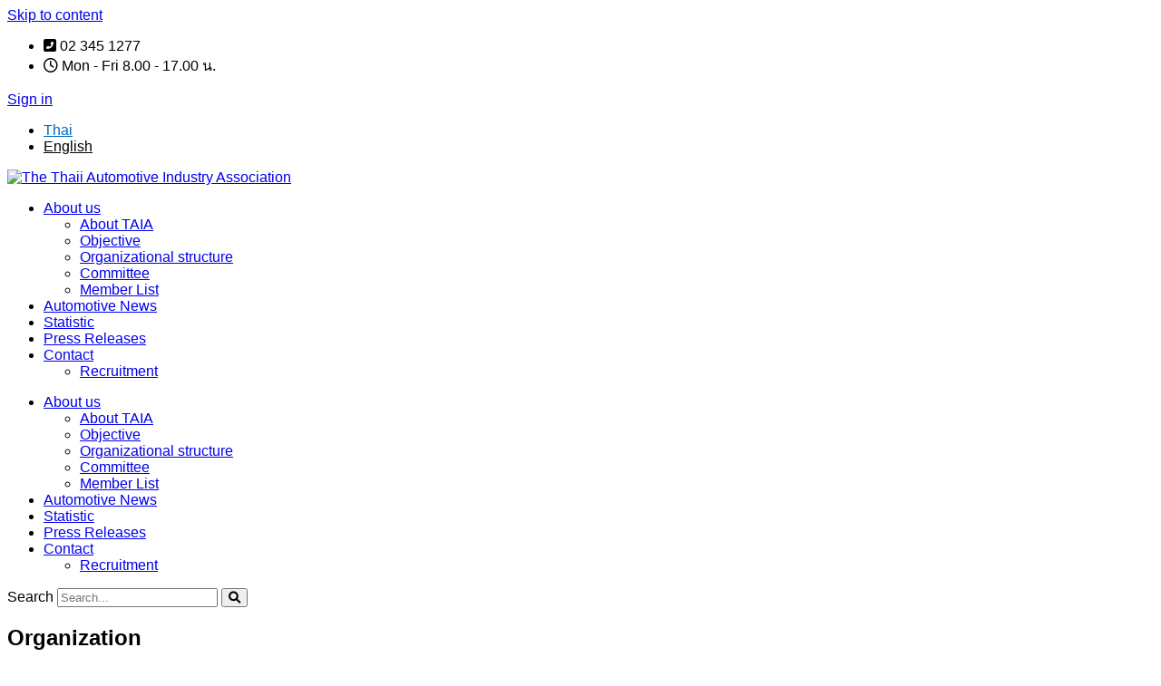

--- FILE ---
content_type: text/html; charset=utf-8
request_url: https://taia.or.th/en/taia-information/oraganization-chart/
body_size: 10161
content:
<!doctype html><html lang="en-US" prefix="og: https://ogp.me/ns#"><head><meta charset="UTF-8"><meta name="viewport" content="width=device-width, initial-scale=1"><link rel="profile" href="https://gmpg.org/xfn/11"><style>img:is([sizes="auto" i], [sizes^="auto," i]) { contain-intrinsic-size: 3000px 1500px }</style><link rel="alternate" hreflang="th" href="https://taia.or.th/taia-information/oraganization-chart/" /><link rel="alternate" hreflang="en" href="https://taia.or.th/en/taia-information/oraganization-chart/" /><link rel="alternate" hreflang="x-default" href="https://taia.or.th/taia-information/oraganization-chart/" /><link type="text/css" media="all" href="https://taia.or.th/wp-content/cache/breeze-minification/css/breeze_1bfb51daf5a0cd8e662238d5367d59bf3d1bfc3772132bc004e7b320c8725b53f789aece73a11130a54a48bc4e232d56c6ef58cb4d81d220b2f58768383b30e7.css" rel="stylesheet" /><title>Organization &bull; The Thai Automotive Industry Association</title><meta name="description" content="Senior Vice President"/><meta name="robots" content="follow, index, max-snippet:-1, max-video-preview:-1, max-image-preview:large"/><link rel="canonical" href="https://taia.or.th/en/taia-information/oraganization-chart/" /><meta property="og:locale" content="en_US" /><meta property="og:type" content="article" /><meta property="og:title" content="Organization &bull; The Thai Automotive Industry Association" /><meta property="og:description" content="Senior Vice President" /><meta property="og:url" content="https://taia.or.th/en/taia-information/oraganization-chart/" /><meta property="og:site_name" content="The Thai Automotive Industry Association" /><meta property="article:publisher" content="https://www.facebook.com/TheThaiAutomotiveIndustryAssociation" /><meta property="og:updated_time" content="2023-06-12T08:59:41+07:00" /><meta property="og:image" content="https://taia.or.th/wp-content/uploads/2020/11/taia-thumb1.png" /><meta property="og:image:secure_url" content="https://taia.or.th/wp-content/uploads/2020/11/taia-thumb1.png" /><meta property="og:image:width" content="1200" /><meta property="og:image:height" content="630" /><meta property="og:image:alt" content="TAIA สมาคมอุตสาหกรรมยานยนต์ไทย" /><meta property="og:image:type" content="image/png" /><meta property="article:published_time" content="2020-06-25T17:11:48+07:00" /><meta property="article:modified_time" content="2023-06-12T08:59:41+07:00" /><meta name="twitter:card" content="summary_large_image" /><meta name="twitter:title" content="Organization &bull; The Thai Automotive Industry Association" /><meta name="twitter:description" content="Senior Vice President" /><meta name="twitter:image" content="https://taia.or.th/wp-content/uploads/2020/11/taia-thumb1.png" /><meta name="twitter:label1" content="Time to read" /><meta name="twitter:data1" content="Less than a minute" /> <script type="application/ld+json" class="rank-math-schema">{"@context":"https://schema.org","@graph":[{"@type":"Organization","@id":"https://taia.or.th/en/#organization/","name":"TAIA \u0e2a\u0e21\u0e32\u0e04\u0e21\u0e2d\u0e38\u0e15\u0e2a\u0e32\u0e2b\u0e01\u0e23\u0e23\u0e23\u0e21\u0e22\u0e32\u0e19\u0e22\u0e19\u0e15\u0e4c\u0e44\u0e17\u0e22","url":"http://taia.or.th","sameAs":["https://www.facebook.com/TheThaiAutomotiveIndustryAssociation"],"contactPoint":[{"@type":"ContactPoint","telephone":"+6623451277","contactType":"customer support"}]},{"@type":"WebSite","@id":"https://taia.or.th/en/#website/","url":"https://taia.or.th/en/","name":"TAIA \u0e2a\u0e21\u0e32\u0e04\u0e21\u0e2d\u0e38\u0e15\u0e2a\u0e32\u0e2b\u0e01\u0e23\u0e23\u0e23\u0e21\u0e22\u0e32\u0e19\u0e22\u0e19\u0e15\u0e4c\u0e44\u0e17\u0e22","publisher":{"@id":"https://taia.or.th/en/#organization/"},"inLanguage":"en-US"},{"@type":"ImageObject","@id":"https://taia.or.th/wp-content/uploads/2020/11/taia-thumb1.png","url":"https://taia.or.th/wp-content/uploads/2020/11/taia-thumb1.png","width":"1200","height":"630","caption":"TAIA \u0e2a\u0e21\u0e32\u0e04\u0e21\u0e2d\u0e38\u0e15\u0e2a\u0e32\u0e2b\u0e01\u0e23\u0e23\u0e21\u0e22\u0e32\u0e19\u0e22\u0e19\u0e15\u0e4c\u0e44\u0e17\u0e22","inLanguage":"en-US"},{"@type":"WebPage","@id":"https://taia.or.th/en/taia-information/oraganization-chart/#webpage","url":"https://taia.or.th/en/taia-information/oraganization-chart/","name":"Organization &bull; The Thai Automotive Industry Association","datePublished":"2020-06-25T17:11:48+07:00","dateModified":"2023-06-12T08:59:41+07:00","isPartOf":{"@id":"https://taia.or.th/en/#website/"},"primaryImageOfPage":{"@id":"https://taia.or.th/wp-content/uploads/2020/11/taia-thumb1.png"},"inLanguage":"en-US"},{"@type":"Person","@id":"https://taia.or.th/en/taia-information/oraganization-chart/#author","name":"Mountain Studio","image":{"@type":"ImageObject","@id":"https://secure.gravatar.com/avatar/bc8871208c60bfcb6b14bf8568b0d563b1eaa886c75a6e04b14117ca8d4e2812?s=96&amp;d=mm&amp;r=g","url":"https://secure.gravatar.com/avatar/bc8871208c60bfcb6b14bf8568b0d563b1eaa886c75a6e04b14117ca8d4e2812?s=96&amp;d=mm&amp;r=g","caption":"Mountain Studio","inLanguage":"en-US"},"worksFor":{"@id":"https://taia.or.th/en/#organization/"}},{"@type":"Article","headline":"Organization &bull; The Thai Automotive Industry Association","datePublished":"2020-06-25T17:11:48+07:00","dateModified":"2023-06-12T08:59:41+07:00","author":{"@id":"https://taia.or.th/en/taia-information/oraganization-chart/#author","name":"Mountain Studio"},"publisher":{"@id":"https://taia.or.th/en/#organization/"},"description":"Senior Vice President","name":"Organization &bull; The Thai Automotive Industry Association","@id":"https://taia.or.th/en/taia-information/oraganization-chart/#richSnippet","isPartOf":{"@id":"https://taia.or.th/en/taia-information/oraganization-chart/#webpage"},"image":{"@id":"https://taia.or.th/wp-content/uploads/2020/11/taia-thumb1.png"},"inLanguage":"en-US","mainEntityOfPage":{"@id":"https://taia.or.th/en/taia-information/oraganization-chart/#webpage"}}]}</script> <link rel='dns-prefetch' href='//use.fontawesome.com' /><link rel="alternate" type="application/rss+xml" title="The Thai Automotive Industry Association &raquo; Feed" href="https://taia.or.th/en/feed/" /><link rel="alternate" type="application/rss+xml" title="The Thai Automotive Industry Association &raquo; Comments Feed" href="https://taia.or.th/en/comments/feed/" /><style id='wp-emoji-styles-inline-css'>img.wp-smiley, img.emoji {
		display: inline !important;
		border: none !important;
		box-shadow: none !important;
		height: 1em !important;
		width: 1em !important;
		margin: 0 0.07em !important;
		vertical-align: -0.1em !important;
		background: none !important;
		padding: 0 !important;
	}</style><style id='classic-theme-styles-inline-css'>/*! This file is auto-generated */
.wp-block-button__link{color:#fff;background-color:#32373c;border-radius:9999px;box-shadow:none;text-decoration:none;padding:calc(.667em + 2px) calc(1.333em + 2px);font-size:1.125em}.wp-block-file__button{background:#32373c;color:#fff;text-decoration:none}</style><style id='global-styles-inline-css'>:root{--wp--preset--aspect-ratio--square: 1;--wp--preset--aspect-ratio--4-3: 4/3;--wp--preset--aspect-ratio--3-4: 3/4;--wp--preset--aspect-ratio--3-2: 3/2;--wp--preset--aspect-ratio--2-3: 2/3;--wp--preset--aspect-ratio--16-9: 16/9;--wp--preset--aspect-ratio--9-16: 9/16;--wp--preset--color--black: #000000;--wp--preset--color--cyan-bluish-gray: #abb8c3;--wp--preset--color--white: #ffffff;--wp--preset--color--pale-pink: #f78da7;--wp--preset--color--vivid-red: #cf2e2e;--wp--preset--color--luminous-vivid-orange: #ff6900;--wp--preset--color--luminous-vivid-amber: #fcb900;--wp--preset--color--light-green-cyan: #7bdcb5;--wp--preset--color--vivid-green-cyan: #00d084;--wp--preset--color--pale-cyan-blue: #8ed1fc;--wp--preset--color--vivid-cyan-blue: #0693e3;--wp--preset--color--vivid-purple: #9b51e0;--wp--preset--gradient--vivid-cyan-blue-to-vivid-purple: linear-gradient(135deg,rgba(6,147,227,1) 0%,rgb(155,81,224) 100%);--wp--preset--gradient--light-green-cyan-to-vivid-green-cyan: linear-gradient(135deg,rgb(122,220,180) 0%,rgb(0,208,130) 100%);--wp--preset--gradient--luminous-vivid-amber-to-luminous-vivid-orange: linear-gradient(135deg,rgba(252,185,0,1) 0%,rgba(255,105,0,1) 100%);--wp--preset--gradient--luminous-vivid-orange-to-vivid-red: linear-gradient(135deg,rgba(255,105,0,1) 0%,rgb(207,46,46) 100%);--wp--preset--gradient--very-light-gray-to-cyan-bluish-gray: linear-gradient(135deg,rgb(238,238,238) 0%,rgb(169,184,195) 100%);--wp--preset--gradient--cool-to-warm-spectrum: linear-gradient(135deg,rgb(74,234,220) 0%,rgb(151,120,209) 20%,rgb(207,42,186) 40%,rgb(238,44,130) 60%,rgb(251,105,98) 80%,rgb(254,248,76) 100%);--wp--preset--gradient--blush-light-purple: linear-gradient(135deg,rgb(255,206,236) 0%,rgb(152,150,240) 100%);--wp--preset--gradient--blush-bordeaux: linear-gradient(135deg,rgb(254,205,165) 0%,rgb(254,45,45) 50%,rgb(107,0,62) 100%);--wp--preset--gradient--luminous-dusk: linear-gradient(135deg,rgb(255,203,112) 0%,rgb(199,81,192) 50%,rgb(65,88,208) 100%);--wp--preset--gradient--pale-ocean: linear-gradient(135deg,rgb(255,245,203) 0%,rgb(182,227,212) 50%,rgb(51,167,181) 100%);--wp--preset--gradient--electric-grass: linear-gradient(135deg,rgb(202,248,128) 0%,rgb(113,206,126) 100%);--wp--preset--gradient--midnight: linear-gradient(135deg,rgb(2,3,129) 0%,rgb(40,116,252) 100%);--wp--preset--font-size--small: 13px;--wp--preset--font-size--medium: 20px;--wp--preset--font-size--large: 36px;--wp--preset--font-size--x-large: 42px;--wp--preset--spacing--20: 0.44rem;--wp--preset--spacing--30: 0.67rem;--wp--preset--spacing--40: 1rem;--wp--preset--spacing--50: 1.5rem;--wp--preset--spacing--60: 2.25rem;--wp--preset--spacing--70: 3.38rem;--wp--preset--spacing--80: 5.06rem;--wp--preset--shadow--natural: 6px 6px 9px rgba(0, 0, 0, 0.2);--wp--preset--shadow--deep: 12px 12px 50px rgba(0, 0, 0, 0.4);--wp--preset--shadow--sharp: 6px 6px 0px rgba(0, 0, 0, 0.2);--wp--preset--shadow--outlined: 6px 6px 0px -3px rgba(255, 255, 255, 1), 6px 6px rgba(0, 0, 0, 1);--wp--preset--shadow--crisp: 6px 6px 0px rgba(0, 0, 0, 1);}:where(.is-layout-flex){gap: 0.5em;}:where(.is-layout-grid){gap: 0.5em;}body .is-layout-flex{display: flex;}.is-layout-flex{flex-wrap: wrap;align-items: center;}.is-layout-flex > :is(*, div){margin: 0;}body .is-layout-grid{display: grid;}.is-layout-grid > :is(*, div){margin: 0;}:where(.wp-block-columns.is-layout-flex){gap: 2em;}:where(.wp-block-columns.is-layout-grid){gap: 2em;}:where(.wp-block-post-template.is-layout-flex){gap: 1.25em;}:where(.wp-block-post-template.is-layout-grid){gap: 1.25em;}.has-black-color{color: var(--wp--preset--color--black) !important;}.has-cyan-bluish-gray-color{color: var(--wp--preset--color--cyan-bluish-gray) !important;}.has-white-color{color: var(--wp--preset--color--white) !important;}.has-pale-pink-color{color: var(--wp--preset--color--pale-pink) !important;}.has-vivid-red-color{color: var(--wp--preset--color--vivid-red) !important;}.has-luminous-vivid-orange-color{color: var(--wp--preset--color--luminous-vivid-orange) !important;}.has-luminous-vivid-amber-color{color: var(--wp--preset--color--luminous-vivid-amber) !important;}.has-light-green-cyan-color{color: var(--wp--preset--color--light-green-cyan) !important;}.has-vivid-green-cyan-color{color: var(--wp--preset--color--vivid-green-cyan) !important;}.has-pale-cyan-blue-color{color: var(--wp--preset--color--pale-cyan-blue) !important;}.has-vivid-cyan-blue-color{color: var(--wp--preset--color--vivid-cyan-blue) !important;}.has-vivid-purple-color{color: var(--wp--preset--color--vivid-purple) !important;}.has-black-background-color{background-color: var(--wp--preset--color--black) !important;}.has-cyan-bluish-gray-background-color{background-color: var(--wp--preset--color--cyan-bluish-gray) !important;}.has-white-background-color{background-color: var(--wp--preset--color--white) !important;}.has-pale-pink-background-color{background-color: var(--wp--preset--color--pale-pink) !important;}.has-vivid-red-background-color{background-color: var(--wp--preset--color--vivid-red) !important;}.has-luminous-vivid-orange-background-color{background-color: var(--wp--preset--color--luminous-vivid-orange) !important;}.has-luminous-vivid-amber-background-color{background-color: var(--wp--preset--color--luminous-vivid-amber) !important;}.has-light-green-cyan-background-color{background-color: var(--wp--preset--color--light-green-cyan) !important;}.has-vivid-green-cyan-background-color{background-color: var(--wp--preset--color--vivid-green-cyan) !important;}.has-pale-cyan-blue-background-color{background-color: var(--wp--preset--color--pale-cyan-blue) !important;}.has-vivid-cyan-blue-background-color{background-color: var(--wp--preset--color--vivid-cyan-blue) !important;}.has-vivid-purple-background-color{background-color: var(--wp--preset--color--vivid-purple) !important;}.has-black-border-color{border-color: var(--wp--preset--color--black) !important;}.has-cyan-bluish-gray-border-color{border-color: var(--wp--preset--color--cyan-bluish-gray) !important;}.has-white-border-color{border-color: var(--wp--preset--color--white) !important;}.has-pale-pink-border-color{border-color: var(--wp--preset--color--pale-pink) !important;}.has-vivid-red-border-color{border-color: var(--wp--preset--color--vivid-red) !important;}.has-luminous-vivid-orange-border-color{border-color: var(--wp--preset--color--luminous-vivid-orange) !important;}.has-luminous-vivid-amber-border-color{border-color: var(--wp--preset--color--luminous-vivid-amber) !important;}.has-light-green-cyan-border-color{border-color: var(--wp--preset--color--light-green-cyan) !important;}.has-vivid-green-cyan-border-color{border-color: var(--wp--preset--color--vivid-green-cyan) !important;}.has-pale-cyan-blue-border-color{border-color: var(--wp--preset--color--pale-cyan-blue) !important;}.has-vivid-cyan-blue-border-color{border-color: var(--wp--preset--color--vivid-cyan-blue) !important;}.has-vivid-purple-border-color{border-color: var(--wp--preset--color--vivid-purple) !important;}.has-vivid-cyan-blue-to-vivid-purple-gradient-background{background: var(--wp--preset--gradient--vivid-cyan-blue-to-vivid-purple) !important;}.has-light-green-cyan-to-vivid-green-cyan-gradient-background{background: var(--wp--preset--gradient--light-green-cyan-to-vivid-green-cyan) !important;}.has-luminous-vivid-amber-to-luminous-vivid-orange-gradient-background{background: var(--wp--preset--gradient--luminous-vivid-amber-to-luminous-vivid-orange) !important;}.has-luminous-vivid-orange-to-vivid-red-gradient-background{background: var(--wp--preset--gradient--luminous-vivid-orange-to-vivid-red) !important;}.has-very-light-gray-to-cyan-bluish-gray-gradient-background{background: var(--wp--preset--gradient--very-light-gray-to-cyan-bluish-gray) !important;}.has-cool-to-warm-spectrum-gradient-background{background: var(--wp--preset--gradient--cool-to-warm-spectrum) !important;}.has-blush-light-purple-gradient-background{background: var(--wp--preset--gradient--blush-light-purple) !important;}.has-blush-bordeaux-gradient-background{background: var(--wp--preset--gradient--blush-bordeaux) !important;}.has-luminous-dusk-gradient-background{background: var(--wp--preset--gradient--luminous-dusk) !important;}.has-pale-ocean-gradient-background{background: var(--wp--preset--gradient--pale-ocean) !important;}.has-electric-grass-gradient-background{background: var(--wp--preset--gradient--electric-grass) !important;}.has-midnight-gradient-background{background: var(--wp--preset--gradient--midnight) !important;}.has-small-font-size{font-size: var(--wp--preset--font-size--small) !important;}.has-medium-font-size{font-size: var(--wp--preset--font-size--medium) !important;}.has-large-font-size{font-size: var(--wp--preset--font-size--large) !important;}.has-x-large-font-size{font-size: var(--wp--preset--font-size--x-large) !important;}
:where(.wp-block-post-template.is-layout-flex){gap: 1.25em;}:where(.wp-block-post-template.is-layout-grid){gap: 1.25em;}
:where(.wp-block-columns.is-layout-flex){gap: 2em;}:where(.wp-block-columns.is-layout-grid){gap: 2em;}
:root :where(.wp-block-pullquote){font-size: 1.5em;line-height: 1.6;}</style><link rel='stylesheet' id='wpdm-font-awesome-css' href='https://use.fontawesome.com/releases/v6.1.1/css/all.css?ver=6.8.3' media='all' /><style id='wpml-legacy-horizontal-list-0-inline-css'>.wpml-ls-statics-shortcode_actions a, .wpml-ls-statics-shortcode_actions .wpml-ls-sub-menu a, .wpml-ls-statics-shortcode_actions .wpml-ls-sub-menu a:link, .wpml-ls-statics-shortcode_actions li:not(.wpml-ls-current-language) .wpml-ls-link, .wpml-ls-statics-shortcode_actions li:not(.wpml-ls-current-language) .wpml-ls-link:link {color:#0066bf;}.wpml-ls-statics-shortcode_actions .wpml-ls-current-language > a {color:#020202;}</style><style id='seed-fonts-all-inline-css'>.elementor-button-text,.elementor-nav-menu a,h1, h2, h3, h4, h5, h6, nav, .nav, .menu, button, .button, .btn, .price, ._heading, .wp-block-pullquote blockquote, blockquote, label, legend,.elementor-post__title a{font-family: "anakotmai",sans-serif !important; }body {--s-heading:"anakotmai",sans-serif !important}body {--s-heading-weight:}</style><style id='seed-fonts-body-all-inline-css'>body,p,.elementor-34 .elementor-element.elementor-element-37c53b9 .elementor-icon-list-text,li,ul{font-family: "anakotmai",sans-serif !important; }body {--s-body:"anakotmai",sans-serif !important;--s-body-line-height:;}</style><link rel="https://api.w.org/" href="https://taia.or.th/en/wp-json/" /><link rel="alternate" title="JSON" type="application/json" href="https://taia.or.th/en/wp-json/wp/v2/pages/2051" /><link rel="EditURI" type="application/rsd+xml" title="RSD" href="https://taia.or.th/xmlrpc.php?rsd" /><meta name="generator" content="WordPress 6.8.3" /><link rel='shortlink' href='https://taia.or.th/en/?p=2051' /><link rel="alternate" title="oEmbed (JSON)" type="application/json+oembed" href="https://taia.or.th/en/wp-json/oembed/1.0/embed?url=https%3A%2F%2Ftaia.or.th%2Fen%2Ftaia-information%2Foraganization-chart%2F" /><link rel="alternate" title="oEmbed (XML)" type="text/xml+oembed" href="https://taia.or.th/en/wp-json/oembed/1.0/embed?url=https%3A%2F%2Ftaia.or.th%2Fen%2Ftaia-information%2Foraganization-chart%2F&#038;format=xml" /><meta name="generator" content="WPML ver:4.7.6 stt:1,52;" /> <script async src="https://www.googletagmanager.com/gtag/js?id=G-HJ42LH7S2M"></script> <script>window.dataLayer = window.dataLayer || [];
  function gtag(){dataLayer.push(arguments);}
  gtag('js', new Date());

  gtag('config', 'G-HJ42LH7S2M');</script> 
<style>.w3eden h1, .w3eden .h1 {
display: none!important;
}</style><link rel="apple-touch-icon" sizes="180x180" href="/wp-content/uploads/fbrfg/apple-touch-icon.png"><link rel="icon" type="image/png" sizes="32x32" href="/wp-content/uploads/fbrfg/favicon-32x32.png"><link rel="icon" type="image/png" sizes="16x16" href="/wp-content/uploads/fbrfg/favicon-16x16.png"><link rel="manifest" href="/wp-content/uploads/fbrfg/site.webmanifest"><link rel="mask-icon" href="/wp-content/uploads/fbrfg/safari-pinned-tab.svg" color="#003dd0"><link rel="shortcut icon" href="/wp-content/uploads/fbrfg/favicon.ico"><meta name="msapplication-TileColor" content="#da532c"><meta name="msapplication-config" content="/wp-content/uploads/fbrfg/browserconfig.xml"><meta name="theme-color" content="#ffffff"><meta name="generator" content="Elementor 3.30.1; features: additional_custom_breakpoints; settings: css_print_method-external, google_font-enabled, font_display-auto"><style>.e-con.e-parent:nth-of-type(n+4):not(.e-lazyloaded):not(.e-no-lazyload),
				.e-con.e-parent:nth-of-type(n+4):not(.e-lazyloaded):not(.e-no-lazyload) * {
					background-image: none !important;
				}
				@media screen and (max-height: 1024px) {
					.e-con.e-parent:nth-of-type(n+3):not(.e-lazyloaded):not(.e-no-lazyload),
					.e-con.e-parent:nth-of-type(n+3):not(.e-lazyloaded):not(.e-no-lazyload) * {
						background-image: none !important;
					}
				}
				@media screen and (max-height: 640px) {
					.e-con.e-parent:nth-of-type(n+2):not(.e-lazyloaded):not(.e-no-lazyload),
					.e-con.e-parent:nth-of-type(n+2):not(.e-lazyloaded):not(.e-no-lazyload) * {
						background-image: none !important;
					}
				}</style> <script id="google_gtagjs" src="https://www.googletagmanager.com/gtag/js?id=G-HJ42LH7S2M" async></script> <script id="google_gtagjs-inline">window.dataLayer = window.dataLayer || [];function gtag(){dataLayer.push(arguments);}gtag('js', new Date());gtag('config', 'G-HJ42LH7S2M', {} );</script> <link rel="icon" href="https://taia.or.th/wp-content/uploads/2020/02/cropped-Group-62-1-150x150.png" sizes="32x32" /><link rel="icon" href="https://taia.or.th/wp-content/uploads/2020/02/cropped-Group-62-1-300x300.png" sizes="192x192" /><link rel="apple-touch-icon" href="https://taia.or.th/wp-content/uploads/2020/02/cropped-Group-62-1-300x300.png" /><meta name="msapplication-TileImage" content="https://taia.or.th/wp-content/uploads/2020/02/cropped-Group-62-1-300x300.png" /><meta name="generator" content="WordPress Download Manager 6.2.2" /><style>/* WPDM Link Template Styles */</style><style>:root {
                --color-primary: #4a8eff;
                --color-primary-rgb: 74, 142, 255;
                --color-primary-hover: #4a8eff;
                --color-primary-active: #4a8eff;
                --color-secondary: #6c757d;
                --color-secondary-rgb: 108, 117, 125;
                --color-secondary-hover: #6c757d;
                --color-secondary-active: #6c757d;
                --color-success: #18ce0f;
                --color-success-rgb: 24, 206, 15;
                --color-success-hover: #18ce0f;
                --color-success-active: #18ce0f;
                --color-info: #2CA8FF;
                --color-info-rgb: 44, 168, 255;
                --color-info-hover: #2CA8FF;
                --color-info-active: #2CA8FF;
                --color-warning: #FFB236;
                --color-warning-rgb: 255, 178, 54;
                --color-warning-hover: #FFB236;
                --color-warning-active: #FFB236;
                --color-danger: #ff5062;
                --color-danger-rgb: 255, 80, 98;
                --color-danger-hover: #ff5062;
                --color-danger-active: #ff5062;
                --color-green: #30b570;
                --color-blue: #0073ff;
                --color-purple: #8557D3;
                --color-red: #ff5062;
                --color-muted: rgba(69, 89, 122, 0.6);
                --wpdm-font:  -apple-system, BlinkMacSystemFont, "Segoe UI", Roboto, Helvetica, Arial, sans-serif, "Apple Color Emoji", "Segoe UI Emoji", "Segoe UI Symbol";
            }

            .wpdm-download-link.btn.btn-primary.btn-lg {
                border-radius: 4px;
            }</style></head><body class="wp-singular page-template-default page page-id-2051 page-child parent-pageid-2057 wp-theme-hello-elementor elementor-default elementor-template-full-width elementor-kit-376 elementor-page elementor-page-2051 elementor-page-4292"><a class="skip-link screen-reader-text" href="#content">Skip to content</a><div data-elementor-type="header" data-elementor-id="2187" class="elementor elementor-2187 elementor-34 elementor-location-header" data-elementor-post-type="elementor_library"><section class="elementor-section elementor-top-section elementor-element elementor-element-669ec01 elementor-hidden-phone elementor-section-content-middle elementor-section-boxed elementor-section-height-default elementor-section-height-default" data-id="669ec01" data-element_type="section" data-settings="{&quot;jet_parallax_layout_list&quot;:[{&quot;jet_parallax_layout_image&quot;:{&quot;url&quot;:&quot;&quot;,&quot;id&quot;:&quot;&quot;,&quot;size&quot;:&quot;&quot;},&quot;_id&quot;:&quot;aa605a1&quot;,&quot;jet_parallax_layout_image_tablet&quot;:{&quot;url&quot;:&quot;&quot;,&quot;id&quot;:&quot;&quot;,&quot;size&quot;:&quot;&quot;},&quot;jet_parallax_layout_image_mobile&quot;:{&quot;url&quot;:&quot;&quot;,&quot;id&quot;:&quot;&quot;,&quot;size&quot;:&quot;&quot;},&quot;jet_parallax_layout_speed&quot;:{&quot;unit&quot;:&quot;%&quot;,&quot;size&quot;:50,&quot;sizes&quot;:[]},&quot;jet_parallax_layout_type&quot;:&quot;scroll&quot;,&quot;jet_parallax_layout_direction&quot;:&quot;1&quot;,&quot;jet_parallax_layout_fx_direction&quot;:null,&quot;jet_parallax_layout_z_index&quot;:&quot;&quot;,&quot;jet_parallax_layout_bg_x&quot;:50,&quot;jet_parallax_layout_bg_x_tablet&quot;:&quot;&quot;,&quot;jet_parallax_layout_bg_x_mobile&quot;:&quot;&quot;,&quot;jet_parallax_layout_bg_y&quot;:50,&quot;jet_parallax_layout_bg_y_tablet&quot;:&quot;&quot;,&quot;jet_parallax_layout_bg_y_mobile&quot;:&quot;&quot;,&quot;jet_parallax_layout_bg_size&quot;:&quot;auto&quot;,&quot;jet_parallax_layout_bg_size_tablet&quot;:&quot;&quot;,&quot;jet_parallax_layout_bg_size_mobile&quot;:&quot;&quot;,&quot;jet_parallax_layout_animation_prop&quot;:&quot;transform&quot;,&quot;jet_parallax_layout_on&quot;:[&quot;desktop&quot;,&quot;tablet&quot;]}],&quot;background_background&quot;:&quot;classic&quot;}"><div class="elementor-container elementor-column-gap-default"><div class="elementor-column elementor-col-33 elementor-top-column elementor-element elementor-element-88587a8" data-id="88587a8" data-element_type="column"><div class="elementor-widget-wrap elementor-element-populated"><div class="elementor-element elementor-element-37c53b9 elementor-icon-list--layout-inline elementor-align-left elementor-list-item-link-full_width elementor-widget elementor-widget-icon-list" data-id="37c53b9" data-element_type="widget" data-widget_type="icon-list.default"><div class="elementor-widget-container"><ul class="elementor-icon-list-items elementor-inline-items"><li class="elementor-icon-list-item elementor-inline-item"> <span class="elementor-icon-list-icon"> <i aria-hidden="true" class="fas fa-phone-square-alt"></i> </span> <span class="elementor-icon-list-text">02 345 1277</span></li><li class="elementor-icon-list-item elementor-inline-item"> <span class="elementor-icon-list-icon"> <i aria-hidden="true" class="far fa-clock"></i> </span> <span class="elementor-icon-list-text">Mon - Fri 8.00 - 17.00 น. </span></li></ul></div></div></div></div><div class="elementor-column elementor-col-33 elementor-top-column elementor-element elementor-element-5f0b433" data-id="5f0b433" data-element_type="column"><div class="elementor-widget-wrap"></div></div><div class="elementor-column elementor-col-33 elementor-top-column elementor-element elementor-element-d0904f1" data-id="d0904f1" data-element_type="column"><div class="elementor-widget-wrap elementor-element-populated"><div class="elementor-element elementor-element-624d06c elementor-widget__width-auto elementor-widget elementor-widget-shortcode" data-id="624d06c" data-element_type="widget" data-widget_type="shortcode.default"><div class="elementor-widget-container"><div class="elementor-shortcode"><a href="en/dashboard/?redirect_to=%2Fvip-download">Sign in</a></div></div></div><div class="elementor-element elementor-element-5079614 elementor-widget__width-auto elementor-widget elementor-widget-shortcode" data-id="5079614" data-element_type="widget" data-widget_type="shortcode.default"><div class="elementor-widget-container"><div class="elementor-shortcode"><div class="wpml-ls-statics-shortcode_actions wpml-ls wpml-ls-legacy-list-horizontal"><ul><li class="wpml-ls-slot-shortcode_actions wpml-ls-item wpml-ls-item-th wpml-ls-first-item wpml-ls-item-legacy-list-horizontal"> <a href="https://taia.or.th/taia-information/oraganization-chart/" class="wpml-ls-link"> <img loading="lazy" class="wpml-ls-flag"
src="https://taia.or.th/wp-content/plugins/sitepress-multilingual-cms/res/flags/th.png"
alt=""
width=18
height=12
/><span class="wpml-ls-display">Thai</span></a></li><li class="wpml-ls-slot-shortcode_actions wpml-ls-item wpml-ls-item-en wpml-ls-current-language wpml-ls-last-item wpml-ls-item-legacy-list-horizontal"> <a href="https://taia.or.th/en/taia-information/oraganization-chart/" class="wpml-ls-link"> <img loading="lazy" class="wpml-ls-flag"
src="https://taia.or.th/wp-content/plugins/sitepress-multilingual-cms/res/flags/en.png"
alt=""
width=18
height=12
/><span class="wpml-ls-native">English</span></a></li></ul></div></div></div></div></div></div></div></section><section class="elementor-section elementor-top-section elementor-element elementor-element-c2af607 elementor-section-content-middle elementor-section-boxed elementor-section-height-default elementor-section-height-default" data-id="c2af607" data-element_type="section" data-settings="{&quot;jet_parallax_layout_list&quot;:[{&quot;jet_parallax_layout_image&quot;:{&quot;url&quot;:&quot;&quot;,&quot;id&quot;:&quot;&quot;,&quot;size&quot;:&quot;&quot;},&quot;_id&quot;:&quot;cab4e71&quot;,&quot;jet_parallax_layout_image_tablet&quot;:{&quot;url&quot;:&quot;&quot;,&quot;id&quot;:&quot;&quot;,&quot;size&quot;:&quot;&quot;},&quot;jet_parallax_layout_image_mobile&quot;:{&quot;url&quot;:&quot;&quot;,&quot;id&quot;:&quot;&quot;,&quot;size&quot;:&quot;&quot;},&quot;jet_parallax_layout_speed&quot;:{&quot;unit&quot;:&quot;%&quot;,&quot;size&quot;:50,&quot;sizes&quot;:[]},&quot;jet_parallax_layout_type&quot;:&quot;scroll&quot;,&quot;jet_parallax_layout_direction&quot;:&quot;1&quot;,&quot;jet_parallax_layout_fx_direction&quot;:null,&quot;jet_parallax_layout_z_index&quot;:&quot;&quot;,&quot;jet_parallax_layout_bg_x&quot;:50,&quot;jet_parallax_layout_bg_x_tablet&quot;:&quot;&quot;,&quot;jet_parallax_layout_bg_x_mobile&quot;:&quot;&quot;,&quot;jet_parallax_layout_bg_y&quot;:50,&quot;jet_parallax_layout_bg_y_tablet&quot;:&quot;&quot;,&quot;jet_parallax_layout_bg_y_mobile&quot;:&quot;&quot;,&quot;jet_parallax_layout_bg_size&quot;:&quot;auto&quot;,&quot;jet_parallax_layout_bg_size_tablet&quot;:&quot;&quot;,&quot;jet_parallax_layout_bg_size_mobile&quot;:&quot;&quot;,&quot;jet_parallax_layout_animation_prop&quot;:&quot;transform&quot;,&quot;jet_parallax_layout_on&quot;:[&quot;desktop&quot;,&quot;tablet&quot;]}],&quot;background_background&quot;:&quot;classic&quot;,&quot;sticky&quot;:&quot;top&quot;,&quot;sticky_on&quot;:[&quot;desktop&quot;,&quot;tablet&quot;,&quot;mobile&quot;],&quot;sticky_offset&quot;:0,&quot;sticky_effects_offset&quot;:0,&quot;sticky_anchor_link_offset&quot;:0}"><div class="elementor-container elementor-column-gap-default"><div class="elementor-column elementor-col-33 elementor-top-column elementor-element elementor-element-5870fea" data-id="5870fea" data-element_type="column"><div class="elementor-widget-wrap elementor-element-populated"><div class="elementor-element elementor-element-51487c1 elementor-widget elementor-widget-image" data-id="51487c1" data-element_type="widget" data-widget_type="image.default"><div class="elementor-widget-container"> <a href="https://taia.or.th/en/"> <img loading="lazy" fetchpriority="high" width="1000" height="178" src="https://taia.or.th/wp-content/uploads/2021/03/taia_logo_Artboard-1.png" class="attachment-full size-full wp-image-2955" alt="The Thaii Automotive Industry Association" srcset="https://taia.or.th/wp-content/uploads/2021/03/taia_logo_Artboard-1.png 1000w, https://taia.or.th/wp-content/uploads/2021/03/taia_logo_Artboard-1-300x53.png 300w, https://taia.or.th/wp-content/uploads/2021/03/taia_logo_Artboard-1-768x137.png 768w, https://taia.or.th/wp-content/uploads/2021/03/taia_logo_Artboard-1-500x89.png 500w, https://taia.or.th/wp-content/uploads/2021/03/taia_logo_Artboard-1-20x4.png 20w" sizes="(max-width: 1000px) 100vw, 1000px" /> </a></div></div></div></div><div class="elementor-column elementor-col-33 elementor-top-column elementor-element elementor-element-a3812f4" data-id="a3812f4" data-element_type="column"><div class="elementor-widget-wrap elementor-element-populated"><div class="elementor-element elementor-element-bc6d492 elementor-nav-menu__align-center elementor-nav-menu--stretch elementor-nav-menu__text-align-center animated-fast elementor-nav-menu--dropdown-tablet elementor-nav-menu--toggle elementor-nav-menu--burger elementor-invisible elementor-widget elementor-widget-nav-menu" data-id="bc6d492" data-element_type="widget" data-settings="{&quot;full_width&quot;:&quot;stretch&quot;,&quot;_animation&quot;:&quot;fadeInUp&quot;,&quot;submenu_icon&quot;:{&quot;value&quot;:&quot;&lt;i class=\&quot;fas fa-chevron-down\&quot;&gt;&lt;\/i&gt;&quot;,&quot;library&quot;:&quot;fa-solid&quot;},&quot;layout&quot;:&quot;horizontal&quot;,&quot;toggle&quot;:&quot;burger&quot;}" data-widget_type="nav-menu.default"><div class="elementor-widget-container"><nav aria-label="Menu" class="elementor-nav-menu--main elementor-nav-menu__container elementor-nav-menu--layout-horizontal e--pointer-background e--animation-fast"><ul id="menu-1-bc6d492" class="elementor-nav-menu"><li class="menu-item menu-item-type-custom menu-item-object-custom current-menu-ancestor current-menu-parent menu-item-has-children menu-item-2125"><a href="#" class="elementor-item elementor-item-anchor">About us</a><ul class="sub-menu elementor-nav-menu--dropdown"><li class="menu-item menu-item-type-post_type menu-item-object-page menu-item-2127"><a href="https://taia.or.th/en/taia-information/history/" class="elementor-sub-item">About TAIA</a></li><li class="menu-item menu-item-type-post_type menu-item-object-page menu-item-2129"><a href="https://taia.or.th/en/taia-information/objective/" class="elementor-sub-item">Objective</a></li><li class="menu-item menu-item-type-post_type menu-item-object-page current-menu-item page_item page-item-2051 current_page_item menu-item-2130"><a href="https://taia.or.th/en/taia-information/oraganization-chart/" aria-current="page" class="elementor-sub-item elementor-item-active">Organizational structure</a></li><li class="menu-item menu-item-type-post_type menu-item-object-page menu-item-2126"><a href="https://taia.or.th/en/taia-information/committees/" class="elementor-sub-item">Committee</a></li><li class="menu-item menu-item-type-post_type menu-item-object-page menu-item-2128"><a href="https://taia.or.th/en/taia-information/member-lists/" class="elementor-sub-item">Member List</a></li></ul></li><li class="menu-item menu-item-type-post_type menu-item-object-page menu-item-2131"><a href="https://taia.or.th/en/automotive-news/" class="elementor-item">Automotive News</a></li><li class="menu-item menu-item-type-post_type menu-item-object-page menu-item-2132"><a href="https://taia.or.th/en/statistic/" class="elementor-item">Statistic</a></li><li class="menu-item menu-item-type-post_type menu-item-object-page menu-item-2134"><a href="https://taia.or.th/en/publication/" class="elementor-item">Press Releases</a></li><li class="menu-item menu-item-type-post_type menu-item-object-page menu-item-has-children menu-item-2133"><a href="https://taia.or.th/en/contact/" class="elementor-item">Contact</a><ul class="sub-menu elementor-nav-menu--dropdown"><li class="menu-item menu-item-type-post_type menu-item-object-page menu-item-7816"><a href="https://taia.or.th/en/recruitment/" class="elementor-sub-item">Recruitment</a></li></ul></li></ul></nav><div class="elementor-menu-toggle" role="button" tabindex="0" aria-label="Menu Toggle" aria-expanded="false"> <i aria-hidden="true" role="presentation" class="elementor-menu-toggle__icon--open eicon-menu-bar"></i><i aria-hidden="true" role="presentation" class="elementor-menu-toggle__icon--close eicon-close"></i></div><nav class="elementor-nav-menu--dropdown elementor-nav-menu__container" aria-hidden="true"><ul id="menu-2-bc6d492" class="elementor-nav-menu"><li class="menu-item menu-item-type-custom menu-item-object-custom current-menu-ancestor current-menu-parent menu-item-has-children menu-item-2125"><a href="#" class="elementor-item elementor-item-anchor" tabindex="-1">About us</a><ul class="sub-menu elementor-nav-menu--dropdown"><li class="menu-item menu-item-type-post_type menu-item-object-page menu-item-2127"><a href="https://taia.or.th/en/taia-information/history/" class="elementor-sub-item" tabindex="-1">About TAIA</a></li><li class="menu-item menu-item-type-post_type menu-item-object-page menu-item-2129"><a href="https://taia.or.th/en/taia-information/objective/" class="elementor-sub-item" tabindex="-1">Objective</a></li><li class="menu-item menu-item-type-post_type menu-item-object-page current-menu-item page_item page-item-2051 current_page_item menu-item-2130"><a href="https://taia.or.th/en/taia-information/oraganization-chart/" aria-current="page" class="elementor-sub-item elementor-item-active" tabindex="-1">Organizational structure</a></li><li class="menu-item menu-item-type-post_type menu-item-object-page menu-item-2126"><a href="https://taia.or.th/en/taia-information/committees/" class="elementor-sub-item" tabindex="-1">Committee</a></li><li class="menu-item menu-item-type-post_type menu-item-object-page menu-item-2128"><a href="https://taia.or.th/en/taia-information/member-lists/" class="elementor-sub-item" tabindex="-1">Member List</a></li></ul></li><li class="menu-item menu-item-type-post_type menu-item-object-page menu-item-2131"><a href="https://taia.or.th/en/automotive-news/" class="elementor-item" tabindex="-1">Automotive News</a></li><li class="menu-item menu-item-type-post_type menu-item-object-page menu-item-2132"><a href="https://taia.or.th/en/statistic/" class="elementor-item" tabindex="-1">Statistic</a></li><li class="menu-item menu-item-type-post_type menu-item-object-page menu-item-2134"><a href="https://taia.or.th/en/publication/" class="elementor-item" tabindex="-1">Press Releases</a></li><li class="menu-item menu-item-type-post_type menu-item-object-page menu-item-has-children menu-item-2133"><a href="https://taia.or.th/en/contact/" class="elementor-item" tabindex="-1">Contact</a><ul class="sub-menu elementor-nav-menu--dropdown"><li class="menu-item menu-item-type-post_type menu-item-object-page menu-item-7816"><a href="https://taia.or.th/en/recruitment/" class="elementor-sub-item" tabindex="-1">Recruitment</a></li></ul></li></ul></nav></div></div></div></div><div class="elementor-column elementor-col-33 elementor-top-column elementor-element elementor-element-22cc094 elementor-hidden-phone" data-id="22cc094" data-element_type="column"><div class="elementor-widget-wrap elementor-element-populated"><div class="elementor-element elementor-element-0595db3 elementor-search-form--skin-classic elementor-search-form--button-type-icon elementor-search-form--icon-search elementor-invisible elementor-widget elementor-widget-search-form" data-id="0595db3" data-element_type="widget" data-settings="{&quot;_animation&quot;:&quot;fadeIn&quot;,&quot;_animation_delay&quot;:1700,&quot;skin&quot;:&quot;classic&quot;}" data-widget_type="search-form.default"><div class="elementor-widget-container"> <search role="search"><form class="elementor-search-form" action="https://taia.or.th/en/" method="get"><div class="elementor-search-form__container"> <label class="elementor-screen-only" for="elementor-search-form-0595db3">Search</label> <input id="elementor-search-form-0595db3" placeholder="Search..." class="elementor-search-form__input" type="search" name="s" value=""> <input type='hidden' name='lang' value='en' /> <button class="elementor-search-form__submit" type="submit" aria-label="Search"> <i aria-hidden="true" class="fas fa-search"></i> </button></div></form> </search></div></div></div></div></div></section></div><div data-elementor-type="single" data-elementor-id="4292" class="elementor elementor-4292 elementor-117 elementor-location-single post-2051 page type-page status-publish hentry" data-elementor-post-type="elementor_library"><section class="elementor-section elementor-top-section elementor-element elementor-element-f170336 elementor-section-boxed elementor-section-height-default elementor-section-height-default" data-id="f170336" data-element_type="section" data-settings="{&quot;jet_parallax_layout_list&quot;:[{&quot;jet_parallax_layout_image&quot;:{&quot;url&quot;:&quot;&quot;,&quot;id&quot;:&quot;&quot;,&quot;size&quot;:&quot;&quot;},&quot;_id&quot;:&quot;bdd0bfd&quot;,&quot;jet_parallax_layout_image_tablet&quot;:{&quot;url&quot;:&quot;&quot;,&quot;id&quot;:&quot;&quot;,&quot;size&quot;:&quot;&quot;},&quot;jet_parallax_layout_image_mobile&quot;:{&quot;url&quot;:&quot;&quot;,&quot;id&quot;:&quot;&quot;,&quot;size&quot;:&quot;&quot;},&quot;jet_parallax_layout_speed&quot;:{&quot;unit&quot;:&quot;%&quot;,&quot;size&quot;:50,&quot;sizes&quot;:[]},&quot;jet_parallax_layout_type&quot;:&quot;scroll&quot;,&quot;jet_parallax_layout_direction&quot;:&quot;1&quot;,&quot;jet_parallax_layout_fx_direction&quot;:null,&quot;jet_parallax_layout_z_index&quot;:&quot;&quot;,&quot;jet_parallax_layout_bg_x&quot;:50,&quot;jet_parallax_layout_bg_x_tablet&quot;:&quot;&quot;,&quot;jet_parallax_layout_bg_x_mobile&quot;:&quot;&quot;,&quot;jet_parallax_layout_bg_y&quot;:50,&quot;jet_parallax_layout_bg_y_tablet&quot;:&quot;&quot;,&quot;jet_parallax_layout_bg_y_mobile&quot;:&quot;&quot;,&quot;jet_parallax_layout_bg_size&quot;:&quot;auto&quot;,&quot;jet_parallax_layout_bg_size_tablet&quot;:&quot;&quot;,&quot;jet_parallax_layout_bg_size_mobile&quot;:&quot;&quot;,&quot;jet_parallax_layout_animation_prop&quot;:&quot;transform&quot;,&quot;jet_parallax_layout_on&quot;:[&quot;desktop&quot;,&quot;tablet&quot;]}]}"><div class="elementor-container elementor-column-gap-default"><div class="elementor-column elementor-col-100 elementor-top-column elementor-element elementor-element-7887d26" data-id="7887d26" data-element_type="column"><div class="elementor-widget-wrap elementor-element-populated"><div class="elementor-element elementor-element-d3d62a0 elementor-widget elementor-widget-theme-post-title elementor-page-title elementor-widget-heading" data-id="d3d62a0" data-element_type="widget" data-widget_type="theme-post-title.default"><div class="elementor-widget-container"><h1 class="elementor-heading-title elementor-size-default">Organization</h1></div></div><div class="elementor-element elementor-element-cb0d99d elementor-widget-divider--view-line elementor-widget elementor-widget-divider" data-id="cb0d99d" data-element_type="widget" data-widget_type="divider.default"><div class="elementor-widget-container"><div class="elementor-divider"> <span class="elementor-divider-separator"> </span></div></div></div><div class="elementor-element elementor-element-a5e58f9 elementor-widget elementor-widget-theme-post-content" data-id="a5e58f9" data-element_type="widget" data-widget_type="theme-post-content.default"><div class="elementor-widget-container"><div data-elementor-type="wp-page" data-elementor-id="2051" class="elementor elementor-2051 elementor-408" data-elementor-post-type="page"><section class="elementor-section elementor-top-section elementor-element elementor-element-6a13b85 elementor-section-boxed elementor-section-height-default elementor-section-height-default" data-id="6a13b85" data-element_type="section" data-settings="{&quot;jet_parallax_layout_list&quot;:[{&quot;jet_parallax_layout_image&quot;:{&quot;url&quot;:&quot;&quot;,&quot;id&quot;:&quot;&quot;,&quot;size&quot;:&quot;&quot;},&quot;_id&quot;:&quot;b71a1d8&quot;,&quot;jet_parallax_layout_image_tablet&quot;:{&quot;url&quot;:&quot;&quot;,&quot;id&quot;:&quot;&quot;,&quot;size&quot;:&quot;&quot;},&quot;jet_parallax_layout_image_mobile&quot;:{&quot;url&quot;:&quot;&quot;,&quot;id&quot;:&quot;&quot;,&quot;size&quot;:&quot;&quot;},&quot;jet_parallax_layout_speed&quot;:{&quot;unit&quot;:&quot;%&quot;,&quot;size&quot;:50,&quot;sizes&quot;:[]},&quot;jet_parallax_layout_type&quot;:&quot;scroll&quot;,&quot;jet_parallax_layout_direction&quot;:&quot;1&quot;,&quot;jet_parallax_layout_fx_direction&quot;:null,&quot;jet_parallax_layout_z_index&quot;:&quot;&quot;,&quot;jet_parallax_layout_bg_x&quot;:50,&quot;jet_parallax_layout_bg_x_tablet&quot;:&quot;&quot;,&quot;jet_parallax_layout_bg_x_mobile&quot;:&quot;&quot;,&quot;jet_parallax_layout_bg_y&quot;:50,&quot;jet_parallax_layout_bg_y_tablet&quot;:&quot;&quot;,&quot;jet_parallax_layout_bg_y_mobile&quot;:&quot;&quot;,&quot;jet_parallax_layout_bg_size&quot;:&quot;auto&quot;,&quot;jet_parallax_layout_bg_size_tablet&quot;:&quot;&quot;,&quot;jet_parallax_layout_bg_size_mobile&quot;:&quot;&quot;,&quot;jet_parallax_layout_animation_prop&quot;:&quot;transform&quot;,&quot;jet_parallax_layout_on&quot;:[&quot;desktop&quot;,&quot;tablet&quot;]}]}"><div class="elementor-container elementor-column-gap-default"><div class="elementor-column elementor-col-33 elementor-top-column elementor-element elementor-element-c5fd0a3" data-id="c5fd0a3" data-element_type="column"><div class="elementor-widget-wrap"></div></div><div class="elementor-column elementor-col-33 elementor-top-column elementor-element elementor-element-4012246" data-id="4012246" data-element_type="column"><div class="elementor-widget-wrap elementor-element-populated"><section class="elementor-section elementor-inner-section elementor-element elementor-element-53a9bba elementor-section-boxed elementor-section-height-default elementor-section-height-default" data-id="53a9bba" data-element_type="section" data-settings="{&quot;jet_parallax_layout_list&quot;:[{&quot;jet_parallax_layout_image&quot;:{&quot;url&quot;:&quot;&quot;,&quot;id&quot;:&quot;&quot;,&quot;size&quot;:&quot;&quot;},&quot;_id&quot;:&quot;a9ca5a5&quot;,&quot;jet_parallax_layout_image_tablet&quot;:{&quot;url&quot;:&quot;&quot;,&quot;id&quot;:&quot;&quot;,&quot;size&quot;:&quot;&quot;},&quot;jet_parallax_layout_image_mobile&quot;:{&quot;url&quot;:&quot;&quot;,&quot;id&quot;:&quot;&quot;,&quot;size&quot;:&quot;&quot;},&quot;jet_parallax_layout_speed&quot;:{&quot;unit&quot;:&quot;%&quot;,&quot;size&quot;:50,&quot;sizes&quot;:[]},&quot;jet_parallax_layout_type&quot;:&quot;scroll&quot;,&quot;jet_parallax_layout_direction&quot;:&quot;1&quot;,&quot;jet_parallax_layout_fx_direction&quot;:null,&quot;jet_parallax_layout_z_index&quot;:&quot;&quot;,&quot;jet_parallax_layout_bg_x&quot;:50,&quot;jet_parallax_layout_bg_x_tablet&quot;:&quot;&quot;,&quot;jet_parallax_layout_bg_x_mobile&quot;:&quot;&quot;,&quot;jet_parallax_layout_bg_y&quot;:50,&quot;jet_parallax_layout_bg_y_tablet&quot;:&quot;&quot;,&quot;jet_parallax_layout_bg_y_mobile&quot;:&quot;&quot;,&quot;jet_parallax_layout_bg_size&quot;:&quot;auto&quot;,&quot;jet_parallax_layout_bg_size_tablet&quot;:&quot;&quot;,&quot;jet_parallax_layout_bg_size_mobile&quot;:&quot;&quot;,&quot;jet_parallax_layout_animation_prop&quot;:&quot;transform&quot;,&quot;jet_parallax_layout_on&quot;:[&quot;desktop&quot;,&quot;tablet&quot;]}],&quot;background_background&quot;:&quot;classic&quot;}"><div class="elementor-container elementor-column-gap-default"><div class="elementor-column elementor-col-100 elementor-inner-column elementor-element elementor-element-df574c1" data-id="df574c1" data-element_type="column"><div class="elementor-widget-wrap elementor-element-populated"><div class="elementor-element elementor-element-0c89cf0 elementor-widget elementor-widget-heading" data-id="0c89cf0" data-element_type="widget" data-widget_type="heading.default"><div class="elementor-widget-container"><h2 class="elementor-heading-title elementor-size-default">President</h2></div></div></div></div></div></section></div></div><div class="elementor-column elementor-col-33 elementor-top-column elementor-element elementor-element-07ac8f0" data-id="07ac8f0" data-element_type="column"><div class="elementor-widget-wrap"></div></div></div></section><section class="elementor-section elementor-top-section elementor-element elementor-element-699c657 elementor-section-boxed elementor-section-height-default elementor-section-height-default" data-id="699c657" data-element_type="section" data-settings="{&quot;jet_parallax_layout_list&quot;:[{&quot;jet_parallax_layout_image&quot;:{&quot;url&quot;:&quot;&quot;,&quot;id&quot;:&quot;&quot;,&quot;size&quot;:&quot;&quot;},&quot;_id&quot;:&quot;e5de1e5&quot;,&quot;jet_parallax_layout_image_tablet&quot;:{&quot;url&quot;:&quot;&quot;,&quot;id&quot;:&quot;&quot;,&quot;size&quot;:&quot;&quot;},&quot;jet_parallax_layout_image_mobile&quot;:{&quot;url&quot;:&quot;&quot;,&quot;id&quot;:&quot;&quot;,&quot;size&quot;:&quot;&quot;},&quot;jet_parallax_layout_speed&quot;:{&quot;unit&quot;:&quot;%&quot;,&quot;size&quot;:50,&quot;sizes&quot;:[]},&quot;jet_parallax_layout_type&quot;:&quot;scroll&quot;,&quot;jet_parallax_layout_direction&quot;:&quot;1&quot;,&quot;jet_parallax_layout_fx_direction&quot;:null,&quot;jet_parallax_layout_z_index&quot;:&quot;&quot;,&quot;jet_parallax_layout_bg_x&quot;:50,&quot;jet_parallax_layout_bg_x_tablet&quot;:&quot;&quot;,&quot;jet_parallax_layout_bg_x_mobile&quot;:&quot;&quot;,&quot;jet_parallax_layout_bg_y&quot;:50,&quot;jet_parallax_layout_bg_y_tablet&quot;:&quot;&quot;,&quot;jet_parallax_layout_bg_y_mobile&quot;:&quot;&quot;,&quot;jet_parallax_layout_bg_size&quot;:&quot;auto&quot;,&quot;jet_parallax_layout_bg_size_tablet&quot;:&quot;&quot;,&quot;jet_parallax_layout_bg_size_mobile&quot;:&quot;&quot;,&quot;jet_parallax_layout_animation_prop&quot;:&quot;transform&quot;,&quot;jet_parallax_layout_on&quot;:[&quot;desktop&quot;,&quot;tablet&quot;]}]}"><div class="elementor-container elementor-column-gap-default"><div class="elementor-column elementor-col-33 elementor-top-column elementor-element elementor-element-6968e5c" data-id="6968e5c" data-element_type="column"><div class="elementor-widget-wrap elementor-element-populated"><section class="elementor-section elementor-inner-section elementor-element elementor-element-6c916bd elementor-section-boxed elementor-section-height-default elementor-section-height-default" data-id="6c916bd" data-element_type="section" data-settings="{&quot;jet_parallax_layout_list&quot;:[{&quot;jet_parallax_layout_image&quot;:{&quot;url&quot;:&quot;&quot;,&quot;id&quot;:&quot;&quot;,&quot;size&quot;:&quot;&quot;},&quot;_id&quot;:&quot;a9ca5a5&quot;,&quot;jet_parallax_layout_image_tablet&quot;:{&quot;url&quot;:&quot;&quot;,&quot;id&quot;:&quot;&quot;,&quot;size&quot;:&quot;&quot;},&quot;jet_parallax_layout_image_mobile&quot;:{&quot;url&quot;:&quot;&quot;,&quot;id&quot;:&quot;&quot;,&quot;size&quot;:&quot;&quot;},&quot;jet_parallax_layout_speed&quot;:{&quot;unit&quot;:&quot;%&quot;,&quot;size&quot;:50,&quot;sizes&quot;:[]},&quot;jet_parallax_layout_type&quot;:&quot;scroll&quot;,&quot;jet_parallax_layout_direction&quot;:&quot;1&quot;,&quot;jet_parallax_layout_fx_direction&quot;:null,&quot;jet_parallax_layout_z_index&quot;:&quot;&quot;,&quot;jet_parallax_layout_bg_x&quot;:50,&quot;jet_parallax_layout_bg_x_tablet&quot;:&quot;&quot;,&quot;jet_parallax_layout_bg_x_mobile&quot;:&quot;&quot;,&quot;jet_parallax_layout_bg_y&quot;:50,&quot;jet_parallax_layout_bg_y_tablet&quot;:&quot;&quot;,&quot;jet_parallax_layout_bg_y_mobile&quot;:&quot;&quot;,&quot;jet_parallax_layout_bg_size&quot;:&quot;auto&quot;,&quot;jet_parallax_layout_bg_size_tablet&quot;:&quot;&quot;,&quot;jet_parallax_layout_bg_size_mobile&quot;:&quot;&quot;,&quot;jet_parallax_layout_animation_prop&quot;:&quot;transform&quot;,&quot;jet_parallax_layout_on&quot;:[&quot;desktop&quot;,&quot;tablet&quot;]}],&quot;background_background&quot;:&quot;classic&quot;}"><div class="elementor-container elementor-column-gap-default"><div class="elementor-column elementor-col-100 elementor-inner-column elementor-element elementor-element-9abc6d4" data-id="9abc6d4" data-element_type="column"><div class="elementor-widget-wrap elementor-element-populated"><div class="elementor-element elementor-element-f631e1f elementor-widget__width-initial elementor-widget elementor-widget-heading" data-id="f631e1f" data-element_type="widget" data-widget_type="heading.default"><div class="elementor-widget-container"><h2 class="elementor-heading-title elementor-size-default">Honorary President</h2></div></div></div></div></div></section></div></div><div class="elementor-column elementor-col-33 elementor-top-column elementor-element elementor-element-ed1b5ec" data-id="ed1b5ec" data-element_type="column"><div class="elementor-widget-wrap"></div></div><div class="elementor-column elementor-col-33 elementor-top-column elementor-element elementor-element-e31b0f4" data-id="e31b0f4" data-element_type="column"><div class="elementor-widget-wrap elementor-element-populated"><section class="elementor-section elementor-inner-section elementor-element elementor-element-59bc8f1 elementor-section-boxed elementor-section-height-default elementor-section-height-default" data-id="59bc8f1" data-element_type="section" data-settings="{&quot;jet_parallax_layout_list&quot;:[{&quot;jet_parallax_layout_image&quot;:{&quot;url&quot;:&quot;&quot;,&quot;id&quot;:&quot;&quot;,&quot;size&quot;:&quot;&quot;},&quot;_id&quot;:&quot;a9ca5a5&quot;,&quot;jet_parallax_layout_image_tablet&quot;:{&quot;url&quot;:&quot;&quot;,&quot;id&quot;:&quot;&quot;,&quot;size&quot;:&quot;&quot;},&quot;jet_parallax_layout_image_mobile&quot;:{&quot;url&quot;:&quot;&quot;,&quot;id&quot;:&quot;&quot;,&quot;size&quot;:&quot;&quot;},&quot;jet_parallax_layout_speed&quot;:{&quot;unit&quot;:&quot;%&quot;,&quot;size&quot;:50,&quot;sizes&quot;:[]},&quot;jet_parallax_layout_type&quot;:&quot;scroll&quot;,&quot;jet_parallax_layout_direction&quot;:&quot;1&quot;,&quot;jet_parallax_layout_fx_direction&quot;:null,&quot;jet_parallax_layout_z_index&quot;:&quot;&quot;,&quot;jet_parallax_layout_bg_x&quot;:50,&quot;jet_parallax_layout_bg_x_tablet&quot;:&quot;&quot;,&quot;jet_parallax_layout_bg_x_mobile&quot;:&quot;&quot;,&quot;jet_parallax_layout_bg_y&quot;:50,&quot;jet_parallax_layout_bg_y_tablet&quot;:&quot;&quot;,&quot;jet_parallax_layout_bg_y_mobile&quot;:&quot;&quot;,&quot;jet_parallax_layout_bg_size&quot;:&quot;auto&quot;,&quot;jet_parallax_layout_bg_size_tablet&quot;:&quot;&quot;,&quot;jet_parallax_layout_bg_size_mobile&quot;:&quot;&quot;,&quot;jet_parallax_layout_animation_prop&quot;:&quot;transform&quot;,&quot;jet_parallax_layout_on&quot;:[&quot;desktop&quot;,&quot;tablet&quot;]}],&quot;background_background&quot;:&quot;classic&quot;}"><div class="elementor-container elementor-column-gap-default"><div class="elementor-column elementor-col-100 elementor-inner-column elementor-element elementor-element-53d72af" data-id="53d72af" data-element_type="column"><div class="elementor-widget-wrap elementor-element-populated"><div class="elementor-element elementor-element-060bcc1 elementor-widget elementor-widget-heading" data-id="060bcc1" data-element_type="widget" data-widget_type="heading.default"><div class="elementor-widget-container"><h2 class="elementor-heading-title elementor-size-default">Advisor</h2></div></div></div></div></div></section></div></div></div></section><section class="elementor-section elementor-top-section elementor-element elementor-element-2b5a9af elementor-section-boxed elementor-section-height-default elementor-section-height-default" data-id="2b5a9af" data-element_type="section" data-settings="{&quot;jet_parallax_layout_list&quot;:[{&quot;jet_parallax_layout_image&quot;:{&quot;url&quot;:&quot;&quot;,&quot;id&quot;:&quot;&quot;,&quot;size&quot;:&quot;&quot;},&quot;_id&quot;:&quot;d6d2bbc&quot;,&quot;jet_parallax_layout_image_tablet&quot;:{&quot;url&quot;:&quot;&quot;,&quot;id&quot;:&quot;&quot;,&quot;size&quot;:&quot;&quot;},&quot;jet_parallax_layout_image_mobile&quot;:{&quot;url&quot;:&quot;&quot;,&quot;id&quot;:&quot;&quot;,&quot;size&quot;:&quot;&quot;},&quot;jet_parallax_layout_speed&quot;:{&quot;unit&quot;:&quot;%&quot;,&quot;size&quot;:50,&quot;sizes&quot;:[]},&quot;jet_parallax_layout_type&quot;:&quot;scroll&quot;,&quot;jet_parallax_layout_direction&quot;:&quot;1&quot;,&quot;jet_parallax_layout_fx_direction&quot;:null,&quot;jet_parallax_layout_z_index&quot;:&quot;&quot;,&quot;jet_parallax_layout_bg_x&quot;:50,&quot;jet_parallax_layout_bg_x_tablet&quot;:&quot;&quot;,&quot;jet_parallax_layout_bg_x_mobile&quot;:&quot;&quot;,&quot;jet_parallax_layout_bg_y&quot;:50,&quot;jet_parallax_layout_bg_y_tablet&quot;:&quot;&quot;,&quot;jet_parallax_layout_bg_y_mobile&quot;:&quot;&quot;,&quot;jet_parallax_layout_bg_size&quot;:&quot;auto&quot;,&quot;jet_parallax_layout_bg_size_tablet&quot;:&quot;&quot;,&quot;jet_parallax_layout_bg_size_mobile&quot;:&quot;&quot;,&quot;jet_parallax_layout_animation_prop&quot;:&quot;transform&quot;,&quot;jet_parallax_layout_on&quot;:[&quot;desktop&quot;,&quot;tablet&quot;]}]}"><div class="elementor-container elementor-column-gap-default"><div class="elementor-column elementor-col-50 elementor-top-column elementor-element elementor-element-a750ea6" data-id="a750ea6" data-element_type="column"><div class="elementor-widget-wrap elementor-element-populated"><div class="elementor-element elementor-element-c280e69 elementor-widget elementor-widget-spacer" data-id="c280e69" data-element_type="widget" data-widget_type="spacer.default"><div class="elementor-widget-container"><div class="elementor-spacer"><div class="elementor-spacer-inner"></div></div></div></div></div></div><div class="elementor-column elementor-col-50 elementor-top-column elementor-element elementor-element-4e3ba25" data-id="4e3ba25" data-element_type="column"><div class="elementor-widget-wrap elementor-element-populated"><div class="elementor-element elementor-element-5ccedba elementor-widget elementor-widget-spacer" data-id="5ccedba" data-element_type="widget" data-widget_type="spacer.default"><div class="elementor-widget-container"><div class="elementor-spacer"><div class="elementor-spacer-inner"></div></div></div></div></div></div></div></section><section class="elementor-section elementor-top-section elementor-element elementor-element-398c342 elementor-section-boxed elementor-section-height-default elementor-section-height-default" data-id="398c342" data-element_type="section" data-settings="{&quot;jet_parallax_layout_list&quot;:[{&quot;jet_parallax_layout_image&quot;:{&quot;url&quot;:&quot;&quot;,&quot;id&quot;:&quot;&quot;,&quot;size&quot;:&quot;&quot;},&quot;_id&quot;:&quot;0d66ded&quot;,&quot;jet_parallax_layout_image_tablet&quot;:{&quot;url&quot;:&quot;&quot;,&quot;id&quot;:&quot;&quot;,&quot;size&quot;:&quot;&quot;},&quot;jet_parallax_layout_image_mobile&quot;:{&quot;url&quot;:&quot;&quot;,&quot;id&quot;:&quot;&quot;,&quot;size&quot;:&quot;&quot;},&quot;jet_parallax_layout_speed&quot;:{&quot;unit&quot;:&quot;%&quot;,&quot;size&quot;:50,&quot;sizes&quot;:[]},&quot;jet_parallax_layout_type&quot;:&quot;scroll&quot;,&quot;jet_parallax_layout_direction&quot;:&quot;1&quot;,&quot;jet_parallax_layout_fx_direction&quot;:null,&quot;jet_parallax_layout_z_index&quot;:&quot;&quot;,&quot;jet_parallax_layout_bg_x&quot;:50,&quot;jet_parallax_layout_bg_x_tablet&quot;:&quot;&quot;,&quot;jet_parallax_layout_bg_x_mobile&quot;:&quot;&quot;,&quot;jet_parallax_layout_bg_y&quot;:50,&quot;jet_parallax_layout_bg_y_tablet&quot;:&quot;&quot;,&quot;jet_parallax_layout_bg_y_mobile&quot;:&quot;&quot;,&quot;jet_parallax_layout_bg_size&quot;:&quot;auto&quot;,&quot;jet_parallax_layout_bg_size_tablet&quot;:&quot;&quot;,&quot;jet_parallax_layout_bg_size_mobile&quot;:&quot;&quot;,&quot;jet_parallax_layout_animation_prop&quot;:&quot;transform&quot;,&quot;jet_parallax_layout_on&quot;:[&quot;desktop&quot;,&quot;tablet&quot;]}]}"><div class="elementor-container elementor-column-gap-default"><div class="elementor-column elementor-col-100 elementor-top-column elementor-element elementor-element-665fb76" data-id="665fb76" data-element_type="column"><div class="elementor-widget-wrap elementor-element-populated"><div class="elementor-element elementor-element-6bbe0c6 elementor-widget__width-auto elementor-widget elementor-widget-text-editor" data-id="6bbe0c6" data-element_type="widget" data-widget_type="text-editor.default"><div class="elementor-widget-container"><p>Senior Vice President</p></div></div><div class="elementor-element elementor-element-b83e3e3 elementor-widget__width-auto elementor-widget elementor-widget-text-editor" data-id="b83e3e3" data-element_type="widget" data-widget_type="text-editor.default"><div class="elementor-widget-container"><p>Vice President</p></div></div><div class="elementor-element elementor-element-3198fb3 elementor-widget__width-auto elementor-widget elementor-widget-text-editor" data-id="3198fb3" data-element_type="widget" data-widget_type="text-editor.default"><div class="elementor-widget-container"><p>Secretary General</p></div></div><div class="elementor-element elementor-element-f6162c8 elementor-widget__width-auto elementor-widget elementor-widget-text-editor" data-id="f6162c8" data-element_type="widget" data-widget_type="text-editor.default"><div class="elementor-widget-container"><p>Traeasurer</p></div></div><div class="elementor-element elementor-element-1dff5cb elementor-widget__width-auto elementor-widget elementor-widget-text-editor" data-id="1dff5cb" data-element_type="widget" data-widget_type="text-editor.default"><div class="elementor-widget-container"><p>Registrar</p></div></div></div></div></div></section><section class="elementor-section elementor-top-section elementor-element elementor-element-e9d1325 elementor-section-boxed elementor-section-height-default elementor-section-height-default" data-id="e9d1325" data-element_type="section" data-settings="{&quot;jet_parallax_layout_list&quot;:[{&quot;jet_parallax_layout_image&quot;:{&quot;url&quot;:&quot;&quot;,&quot;id&quot;:&quot;&quot;,&quot;size&quot;:&quot;&quot;},&quot;_id&quot;:&quot;d6d2bbc&quot;,&quot;jet_parallax_layout_image_tablet&quot;:{&quot;url&quot;:&quot;&quot;,&quot;id&quot;:&quot;&quot;,&quot;size&quot;:&quot;&quot;},&quot;jet_parallax_layout_image_mobile&quot;:{&quot;url&quot;:&quot;&quot;,&quot;id&quot;:&quot;&quot;,&quot;size&quot;:&quot;&quot;},&quot;jet_parallax_layout_speed&quot;:{&quot;unit&quot;:&quot;%&quot;,&quot;size&quot;:50,&quot;sizes&quot;:[]},&quot;jet_parallax_layout_type&quot;:&quot;scroll&quot;,&quot;jet_parallax_layout_direction&quot;:&quot;1&quot;,&quot;jet_parallax_layout_fx_direction&quot;:null,&quot;jet_parallax_layout_z_index&quot;:&quot;&quot;,&quot;jet_parallax_layout_bg_x&quot;:50,&quot;jet_parallax_layout_bg_x_tablet&quot;:&quot;&quot;,&quot;jet_parallax_layout_bg_x_mobile&quot;:&quot;&quot;,&quot;jet_parallax_layout_bg_y&quot;:50,&quot;jet_parallax_layout_bg_y_tablet&quot;:&quot;&quot;,&quot;jet_parallax_layout_bg_y_mobile&quot;:&quot;&quot;,&quot;jet_parallax_layout_bg_size&quot;:&quot;auto&quot;,&quot;jet_parallax_layout_bg_size_tablet&quot;:&quot;&quot;,&quot;jet_parallax_layout_bg_size_mobile&quot;:&quot;&quot;,&quot;jet_parallax_layout_animation_prop&quot;:&quot;transform&quot;,&quot;jet_parallax_layout_on&quot;:[&quot;desktop&quot;,&quot;tablet&quot;]}]}"><div class="elementor-container elementor-column-gap-default"><div class="elementor-column elementor-col-50 elementor-top-column elementor-element elementor-element-1c8b4a4" data-id="1c8b4a4" data-element_type="column"><div class="elementor-widget-wrap elementor-element-populated"><div class="elementor-element elementor-element-0bb366b elementor-widget elementor-widget-spacer" data-id="0bb366b" data-element_type="widget" data-widget_type="spacer.default"><div class="elementor-widget-container"><div class="elementor-spacer"><div class="elementor-spacer-inner"></div></div></div></div></div></div><div class="elementor-column elementor-col-50 elementor-top-column elementor-element elementor-element-89de209" data-id="89de209" data-element_type="column"><div class="elementor-widget-wrap elementor-element-populated"><div class="elementor-element elementor-element-6a405ac elementor-widget elementor-widget-spacer" data-id="6a405ac" data-element_type="widget" data-widget_type="spacer.default"><div class="elementor-widget-container"><div class="elementor-spacer"><div class="elementor-spacer-inner"></div></div></div></div></div></div></div></section><section class="elementor-section elementor-top-section elementor-element elementor-element-b07ed18 elementor-section-boxed elementor-section-height-default elementor-section-height-default" data-id="b07ed18" data-element_type="section" data-settings="{&quot;jet_parallax_layout_list&quot;:[{&quot;jet_parallax_layout_image&quot;:{&quot;url&quot;:&quot;&quot;,&quot;id&quot;:&quot;&quot;,&quot;size&quot;:&quot;&quot;},&quot;_id&quot;:&quot;0d66ded&quot;,&quot;jet_parallax_layout_image_tablet&quot;:{&quot;url&quot;:&quot;&quot;,&quot;id&quot;:&quot;&quot;,&quot;size&quot;:&quot;&quot;},&quot;jet_parallax_layout_image_mobile&quot;:{&quot;url&quot;:&quot;&quot;,&quot;id&quot;:&quot;&quot;,&quot;size&quot;:&quot;&quot;},&quot;jet_parallax_layout_speed&quot;:{&quot;unit&quot;:&quot;%&quot;,&quot;size&quot;:50,&quot;sizes&quot;:[]},&quot;jet_parallax_layout_type&quot;:&quot;scroll&quot;,&quot;jet_parallax_layout_direction&quot;:&quot;1&quot;,&quot;jet_parallax_layout_fx_direction&quot;:null,&quot;jet_parallax_layout_z_index&quot;:&quot;&quot;,&quot;jet_parallax_layout_bg_x&quot;:50,&quot;jet_parallax_layout_bg_x_tablet&quot;:&quot;&quot;,&quot;jet_parallax_layout_bg_x_mobile&quot;:&quot;&quot;,&quot;jet_parallax_layout_bg_y&quot;:50,&quot;jet_parallax_layout_bg_y_tablet&quot;:&quot;&quot;,&quot;jet_parallax_layout_bg_y_mobile&quot;:&quot;&quot;,&quot;jet_parallax_layout_bg_size&quot;:&quot;auto&quot;,&quot;jet_parallax_layout_bg_size_tablet&quot;:&quot;&quot;,&quot;jet_parallax_layout_bg_size_mobile&quot;:&quot;&quot;,&quot;jet_parallax_layout_animation_prop&quot;:&quot;transform&quot;,&quot;jet_parallax_layout_on&quot;:[&quot;desktop&quot;,&quot;tablet&quot;]}]}"><div class="elementor-container elementor-column-gap-default"><div class="elementor-column elementor-col-100 elementor-top-column elementor-element elementor-element-80041c7" data-id="80041c7" data-element_type="column"><div class="elementor-widget-wrap elementor-element-populated"><div class="elementor-element elementor-element-336cf9c elementor-widget__width-initial elementor-widget-mobile__width-inherit elementor-widget elementor-widget-text-editor" data-id="336cf9c" data-element_type="widget" data-widget_type="text-editor.default"><div class="elementor-widget-container"><p>The Committee on Economics,Reguration &amp; Tax (WG001)</p></div></div><div class="elementor-element elementor-element-e6b8717 elementor-widget__width-initial elementor-widget-mobile__width-inherit elementor-widget elementor-widget-text-editor" data-id="e6b8717" data-element_type="widget" data-widget_type="text-editor.default"><div class="elementor-widget-container"><p>The Committee on Information &amp; Data<br />(WG002)</p></div></div><div class="elementor-element elementor-element-ba26701 elementor-widget__width-initial elementor-widget-mobile__width-inherit elementor-widget elementor-widget-text-editor" data-id="ba26701" data-element_type="widget" data-widget_type="text-editor.default"><div class="elementor-widget-container"><p>The Committee on International Affairs<br />(WG003)</p></div></div><div class="elementor-element elementor-element-e649ef2 elementor-widget__width-initial elementor-widget-mobile__width-inherit elementor-widget elementor-widget-text-editor" data-id="e649ef2" data-element_type="widget" data-widget_type="text-editor.default"><div class="elementor-widget-container"><p>The Committee on Technical Regurations<br />(WG004)</p></div></div><div class="elementor-element elementor-element-853f85a elementor-widget__width-initial elementor-widget-mobile__width-inherit elementor-widget elementor-widget-text-editor" data-id="853f85a" data-element_type="widget" data-widget_type="text-editor.default"><div class="elementor-widget-container"><p>The Committee on Motorcycle<br />(WG005)</p></div></div><div class="elementor-element elementor-element-39e6da9 elementor-widget__width-initial elementor-widget-mobile__width-inherit elementor-widget elementor-widget-text-editor" data-id="39e6da9" data-element_type="widget" data-widget_type="text-editor.default"><div class="elementor-widget-container"><p>The Committee on Road Safety<br />(WG007)</p></div></div><div class="elementor-element elementor-element-eeaf3ce elementor-widget__width-initial elementor-widget-mobile__width-inherit elementor-widget elementor-widget-text-editor" data-id="eeaf3ce" data-element_type="widget" data-widget_type="text-editor.default"><div class="elementor-widget-container"><p>The Committee on Electric Vehicle<br />(WG009)</p></div></div><div class="elementor-element elementor-element-1454beb elementor-widget__width-initial elementor-widget-mobile__width-inherit elementor-widget elementor-widget-text-editor" data-id="1454beb" data-element_type="widget" data-widget_type="text-editor.default"><div class="elementor-widget-container"><p>The Committee on Automotive Parts</p></div></div><div class="elementor-element elementor-element-6c8437f elementor-widget__width-initial elementor-widget-mobile__width-inherit elementor-widget elementor-widget-text-editor" data-id="6c8437f" data-element_type="widget" data-widget_type="text-editor.default"><div class="elementor-widget-container"><p>The Committee on Public Relations &amp; Communication</p></div></div></div></div></div></section></div></div></div></div></div></div></section></div><div data-elementor-type="footer" data-elementor-id="2197" class="elementor elementor-2197 elementor-42 elementor-location-footer" data-elementor-post-type="elementor_library"><section class="elementor-section elementor-top-section elementor-element elementor-element-fabda75 elementor-section-full_width elementor-section-height-default elementor-section-height-default" data-id="fabda75" data-element_type="section" data-settings="{&quot;jet_parallax_layout_list&quot;:[{&quot;jet_parallax_layout_image&quot;:{&quot;url&quot;:&quot;&quot;,&quot;id&quot;:&quot;&quot;,&quot;size&quot;:&quot;&quot;},&quot;_id&quot;:&quot;3781888&quot;,&quot;jet_parallax_layout_image_tablet&quot;:{&quot;url&quot;:&quot;&quot;,&quot;id&quot;:&quot;&quot;,&quot;size&quot;:&quot;&quot;},&quot;jet_parallax_layout_image_mobile&quot;:{&quot;url&quot;:&quot;&quot;,&quot;id&quot;:&quot;&quot;,&quot;size&quot;:&quot;&quot;},&quot;jet_parallax_layout_speed&quot;:{&quot;unit&quot;:&quot;%&quot;,&quot;size&quot;:50,&quot;sizes&quot;:[]},&quot;jet_parallax_layout_type&quot;:&quot;scroll&quot;,&quot;jet_parallax_layout_direction&quot;:&quot;1&quot;,&quot;jet_parallax_layout_fx_direction&quot;:null,&quot;jet_parallax_layout_z_index&quot;:&quot;&quot;,&quot;jet_parallax_layout_bg_x&quot;:50,&quot;jet_parallax_layout_bg_x_tablet&quot;:&quot;&quot;,&quot;jet_parallax_layout_bg_x_mobile&quot;:&quot;&quot;,&quot;jet_parallax_layout_bg_y&quot;:50,&quot;jet_parallax_layout_bg_y_tablet&quot;:&quot;&quot;,&quot;jet_parallax_layout_bg_y_mobile&quot;:&quot;&quot;,&quot;jet_parallax_layout_bg_size&quot;:&quot;auto&quot;,&quot;jet_parallax_layout_bg_size_tablet&quot;:&quot;&quot;,&quot;jet_parallax_layout_bg_size_mobile&quot;:&quot;&quot;,&quot;jet_parallax_layout_animation_prop&quot;:&quot;transform&quot;,&quot;jet_parallax_layout_on&quot;:[&quot;desktop&quot;,&quot;tablet&quot;]}],&quot;background_background&quot;:&quot;classic&quot;}"><div class="elementor-container elementor-column-gap-default"><div class="elementor-column elementor-col-100 elementor-top-column elementor-element elementor-element-221972b" data-id="221972b" data-element_type="column"><div class="elementor-widget-wrap elementor-element-populated"><section class="elementor-section elementor-inner-section elementor-element elementor-element-22e327d elementor-section-boxed elementor-section-height-default elementor-section-height-default" data-id="22e327d" data-element_type="section" data-settings="{&quot;jet_parallax_layout_list&quot;:[{&quot;jet_parallax_layout_image&quot;:{&quot;url&quot;:&quot;&quot;,&quot;id&quot;:&quot;&quot;,&quot;size&quot;:&quot;&quot;},&quot;_id&quot;:&quot;4491edd&quot;,&quot;jet_parallax_layout_image_tablet&quot;:{&quot;url&quot;:&quot;&quot;,&quot;id&quot;:&quot;&quot;,&quot;size&quot;:&quot;&quot;},&quot;jet_parallax_layout_image_mobile&quot;:{&quot;url&quot;:&quot;&quot;,&quot;id&quot;:&quot;&quot;,&quot;size&quot;:&quot;&quot;},&quot;jet_parallax_layout_speed&quot;:{&quot;unit&quot;:&quot;%&quot;,&quot;size&quot;:50,&quot;sizes&quot;:[]},&quot;jet_parallax_layout_type&quot;:&quot;scroll&quot;,&quot;jet_parallax_layout_direction&quot;:&quot;1&quot;,&quot;jet_parallax_layout_fx_direction&quot;:null,&quot;jet_parallax_layout_z_index&quot;:&quot;&quot;,&quot;jet_parallax_layout_bg_x&quot;:50,&quot;jet_parallax_layout_bg_x_tablet&quot;:&quot;&quot;,&quot;jet_parallax_layout_bg_x_mobile&quot;:&quot;&quot;,&quot;jet_parallax_layout_bg_y&quot;:50,&quot;jet_parallax_layout_bg_y_tablet&quot;:&quot;&quot;,&quot;jet_parallax_layout_bg_y_mobile&quot;:&quot;&quot;,&quot;jet_parallax_layout_bg_size&quot;:&quot;auto&quot;,&quot;jet_parallax_layout_bg_size_tablet&quot;:&quot;&quot;,&quot;jet_parallax_layout_bg_size_mobile&quot;:&quot;&quot;,&quot;jet_parallax_layout_animation_prop&quot;:&quot;transform&quot;,&quot;jet_parallax_layout_on&quot;:[&quot;desktop&quot;,&quot;tablet&quot;]}],&quot;background_background&quot;:&quot;classic&quot;}"><div class="elementor-container elementor-column-gap-default"><div class="elementor-column elementor-col-25 elementor-inner-column elementor-element elementor-element-b1c9301" data-id="b1c9301" data-element_type="column"><div class="elementor-widget-wrap elementor-element-populated"><div class="elementor-element elementor-element-33de28e elementor-widget elementor-widget-image" data-id="33de28e" data-element_type="widget" data-widget_type="image.default"><div class="elementor-widget-container"> <a href="https://taia.or.th/en/"> <img loading="lazy" width="320" height="131" src="https://taia.or.th/wp-content/uploads/2020/02/Group-62.png" class="attachment-full size-full wp-image-2199" alt="" srcset="https://taia.or.th/wp-content/uploads/2020/02/Group-62.png 320w, https://taia.or.th/wp-content/uploads/2020/02/Group-62-300x123.png 300w, https://taia.or.th/wp-content/uploads/2020/02/Group-62-20x8.png 20w" sizes="(max-width: 320px) 100vw, 320px" /> </a></div></div></div></div><div class="elementor-column elementor-col-25 elementor-inner-column elementor-element elementor-element-77fa17a" data-id="77fa17a" data-element_type="column"><div class="elementor-widget-wrap elementor-element-populated"><div class="elementor-element elementor-element-061ba0e elementor-widget elementor-widget-heading" data-id="061ba0e" data-element_type="widget" data-widget_type="heading.default"><div class="elementor-widget-container"><h5 class="elementor-heading-title elementor-size-default"><a href="https://taia.or.th/en/taia-information/history/">About us</a></h5></div></div><div class="elementor-element elementor-element-af90aed elementor-widget elementor-widget-heading" data-id="af90aed" data-element_type="widget" data-widget_type="heading.default"><div class="elementor-widget-container"><h5 class="elementor-heading-title elementor-size-default"><a href="https://taia.or.th/en/automotive-news/">Automotive News</a></h5></div></div><div class="elementor-element elementor-element-6c752b5 elementor-widget elementor-widget-heading" data-id="6c752b5" data-element_type="widget" data-widget_type="heading.default"><div class="elementor-widget-container"><h5 class="elementor-heading-title elementor-size-default"><a href="https://taia.or.th/en/statistic/">Statistic</a></h5></div></div></div></div><div class="elementor-column elementor-col-25 elementor-inner-column elementor-element elementor-element-d661af1" data-id="d661af1" data-element_type="column"><div class="elementor-widget-wrap elementor-element-populated"><div class="elementor-element elementor-element-91cadad elementor-widget elementor-widget-heading" data-id="91cadad" data-element_type="widget" data-widget_type="heading.default"><div class="elementor-widget-container"><h5 class="elementor-heading-title elementor-size-default"><a href="https://taia.or.th/en/publication/">Publication</a></h5></div></div><div class="elementor-element elementor-element-cfc64e7 elementor-widget elementor-widget-heading" data-id="cfc64e7" data-element_type="widget" data-widget_type="heading.default"><div class="elementor-widget-container"><h5 class="elementor-heading-title elementor-size-default"><a href="https://taia.or.th/en/vip-download/">Download for Member</a></h5></div></div><div class="elementor-element elementor-element-467df7f elementor-widget elementor-widget-heading" data-id="467df7f" data-element_type="widget" data-widget_type="heading.default"><div class="elementor-widget-container"><h5 class="elementor-heading-title elementor-size-default"><a href="https://taia.or.th/en/contact/">Contact us</a></h5></div></div></div></div><div class="elementor-column elementor-col-25 elementor-inner-column elementor-element elementor-element-c953541" data-id="c953541" data-element_type="column"><div class="elementor-widget-wrap elementor-element-populated"><div class="elementor-element elementor-element-ec47f56 elementor-widget elementor-widget-heading" data-id="ec47f56" data-element_type="widget" data-widget_type="heading.default"><div class="elementor-widget-container"><div class="elementor-heading-title elementor-size-default">The Thai Automotive Industry Association</div></div></div><div class="elementor-element elementor-element-8d34911 elementor-widget elementor-widget-text-editor" data-id="8d34911" data-element_type="widget" data-widget_type="text-editor.default"><div class="elementor-widget-container"><p>No.2 , Creative Technology Building, 11th Floor.<br />Room No. 1105, Nang Lin Chi Road, Thungmahamek,Sathorn, Bangkok 10120 Thailand</p></div></div></div></div></div></section><section class="elementor-section elementor-inner-section elementor-element elementor-element-db20a89 elementor-section-boxed elementor-section-height-default elementor-section-height-default" data-id="db20a89" data-element_type="section" data-settings="{&quot;jet_parallax_layout_list&quot;:[{&quot;jet_parallax_layout_image&quot;:{&quot;url&quot;:&quot;&quot;,&quot;id&quot;:&quot;&quot;,&quot;size&quot;:&quot;&quot;},&quot;_id&quot;:&quot;4491edd&quot;,&quot;jet_parallax_layout_image_tablet&quot;:{&quot;url&quot;:&quot;&quot;,&quot;id&quot;:&quot;&quot;,&quot;size&quot;:&quot;&quot;},&quot;jet_parallax_layout_image_mobile&quot;:{&quot;url&quot;:&quot;&quot;,&quot;id&quot;:&quot;&quot;,&quot;size&quot;:&quot;&quot;},&quot;jet_parallax_layout_speed&quot;:{&quot;unit&quot;:&quot;%&quot;,&quot;size&quot;:50,&quot;sizes&quot;:[]},&quot;jet_parallax_layout_type&quot;:&quot;scroll&quot;,&quot;jet_parallax_layout_direction&quot;:&quot;1&quot;,&quot;jet_parallax_layout_fx_direction&quot;:null,&quot;jet_parallax_layout_z_index&quot;:&quot;&quot;,&quot;jet_parallax_layout_bg_x&quot;:50,&quot;jet_parallax_layout_bg_x_tablet&quot;:&quot;&quot;,&quot;jet_parallax_layout_bg_x_mobile&quot;:&quot;&quot;,&quot;jet_parallax_layout_bg_y&quot;:50,&quot;jet_parallax_layout_bg_y_tablet&quot;:&quot;&quot;,&quot;jet_parallax_layout_bg_y_mobile&quot;:&quot;&quot;,&quot;jet_parallax_layout_bg_size&quot;:&quot;auto&quot;,&quot;jet_parallax_layout_bg_size_tablet&quot;:&quot;&quot;,&quot;jet_parallax_layout_bg_size_mobile&quot;:&quot;&quot;,&quot;jet_parallax_layout_animation_prop&quot;:&quot;transform&quot;,&quot;jet_parallax_layout_on&quot;:[&quot;desktop&quot;,&quot;tablet&quot;]}],&quot;background_background&quot;:&quot;classic&quot;}"><div class="elementor-container elementor-column-gap-default"><div class="elementor-column elementor-col-50 elementor-inner-column elementor-element elementor-element-72f0c1b" data-id="72f0c1b" data-element_type="column"><div class="elementor-widget-wrap elementor-element-populated"><div class="elementor-element elementor-element-576a99b elementor-widget elementor-widget-text-editor" data-id="576a99b" data-element_type="widget" data-widget_type="text-editor.default"><div class="elementor-widget-container"><p><strong>&copy; 2020 The Thai Automotive Industry Association. All rights reserved. Web by <a href="https://mountain.co.th" target="_blank" rel="noopener">Mountain Studio</a></strong></p></div></div></div></div><div class="elementor-column elementor-col-50 elementor-inner-column elementor-element elementor-element-8a86607" data-id="8a86607" data-element_type="column"><div class="elementor-widget-wrap elementor-element-populated"><div class="elementor-element elementor-element-6d6254d elementor-view-framed elementor-shape-circle elementor-widget elementor-widget-icon" data-id="6d6254d" data-element_type="widget" data-widget_type="icon.default"><div class="elementor-widget-container"><div class="elementor-icon-wrapper"> <a class="elementor-icon" href="https://www.facebook.com/TheThaiAutomotiveIndustryAssociation/"> <i aria-hidden="true" class="fab fa-facebook-f"></i> </a></div></div></div></div></div></div></section></div></div></div></section></div> <script type="speculationrules">{"prefetch":[{"source":"document","where":{"and":[{"href_matches":"\/en\/*"},{"not":{"href_matches":["\/wp-*.php","\/wp-admin\/*","\/wp-content\/uploads\/*","\/wp-content\/*","\/wp-content\/plugins\/*","\/wp-content\/themes\/hello-elementor\/*","\/en\/*\\?(.+)"]}},{"not":{"selector_matches":"a[rel~=\"nofollow\"]"}},{"not":{"selector_matches":".no-prefetch, .no-prefetch a"}}]},"eagerness":"conservative"}]}</script> <div id="fb-root"></div><style>.wpdm-popover {
                transition: all ease-in-out 400ms;
                position: relative;display: inline-block;
            }

            .wpdm-popover .wpdm-hover-card {
                position: absolute;
                left: 0;
                bottom: 50px;
                width: 100%;
                transition: all ease-in-out 400ms;
                margin-bottom: 28px;
                opacity: 0;
                z-index: -999999;
            }

            .wpdm-popover:hover .wpdm-hover-card {
                transition: all ease-in-out 400ms;
                opacity: 1;
                z-index: 999999;
                bottom: 0px;
            }

            .wpdm-popover .wpdm-hover-card.hover-preview img {
                width: 104px;
                border-radius: 3px;
            }

            .wpdm-popover .card .card-footer{
                background: rgba(0,0,0,0.02);
            }

            .packinfo {
                margin-top: 10px;
                font-weight: 400;
                font-size: 14px;
            }</style><style>.displayoff {display:none;}
.displayon {display:block;}</style>
<style>.udb-ite{ display:none!important;}</style> <script type="text/javascript" defer src="https://taia.or.th/wp-content/cache/breeze-minification/js/breeze_2b0a13e1b541c45d47fc6e2a9f59e5bb317f62a93dfcdfd29a08b617c3d01d856b798959d2b69053676f04decb365cbf13e419f807239670ba480727fc814141.js"></script><script defer src="https://static.cloudflareinsights.com/beacon.min.js/vcd15cbe7772f49c399c6a5babf22c1241717689176015" integrity="sha512-ZpsOmlRQV6y907TI0dKBHq9Md29nnaEIPlkf84rnaERnq6zvWvPUqr2ft8M1aS28oN72PdrCzSjY4U6VaAw1EQ==" data-cf-beacon='{"version":"2024.11.0","token":"637602652e5e4834ba94bc1645cbbeb1","r":1,"server_timing":{"name":{"cfCacheStatus":true,"cfEdge":true,"cfExtPri":true,"cfL4":true,"cfOrigin":true,"cfSpeedBrain":true},"location_startswith":null}}' crossorigin="anonymous"></script>
</body></html>
<!-- Cache served by breeze CACHE - Last modified: Fri, 30 Jan 2026 10:10:04 GMT -->
